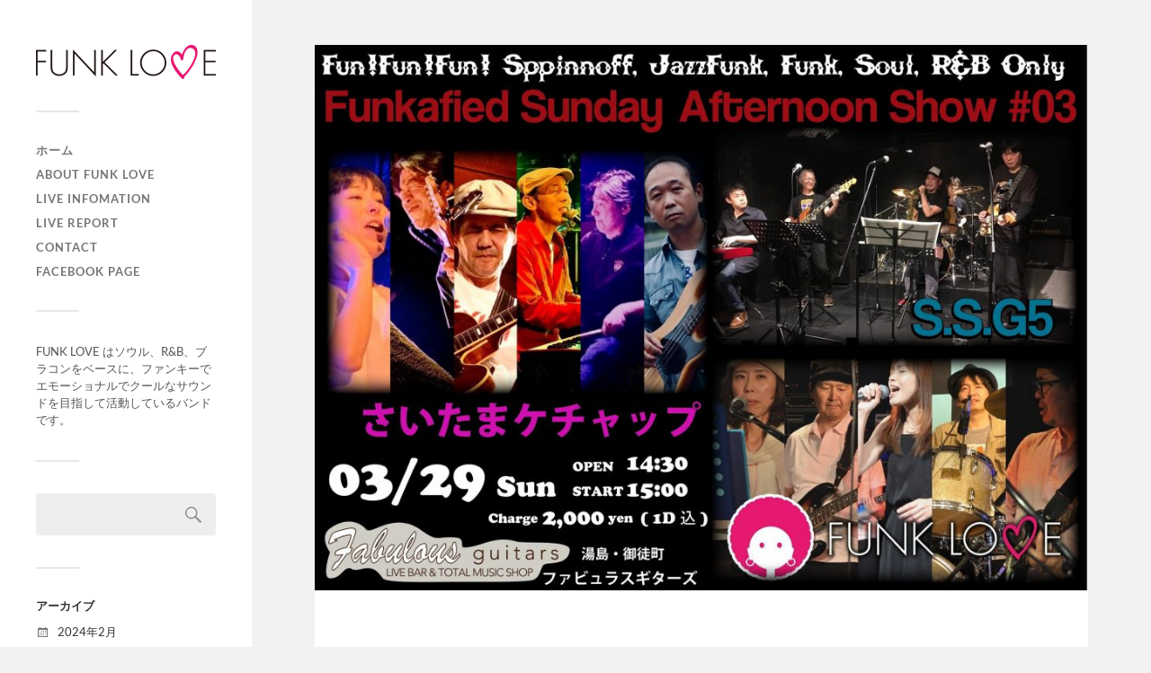

--- FILE ---
content_type: text/html; charset=UTF-8
request_url: https://funklove.basics-group.jp/fabulous-guitars-5/83895390_177227190012459_9067145775443607552_n/
body_size: 10977
content:
<!DOCTYPE html>

<html class="no-js" dir="ltr" lang="ja" prefix="og: https://ogp.me/ns#">

	<head profile="http://gmpg.org/xfn/11">

		<meta http-equiv="Content-Type" content="text/html; charset=UTF-8" />
		<meta name="viewport" content="width=device-width, initial-scale=1.0, maximum-scale=1.0, user-scalable=no" >

		<title>83895390_177227190012459_9067145775443607552_n | FUNK LOVE Official Web Site</title>

		<!-- All in One SEO 4.9.2 - aioseo.com -->
	<meta name="robots" content="max-image-preview:large" />
	<meta name="author" content="DrumsPenny"/>
	<link rel="canonical" href="https://funklove.basics-group.jp/fabulous-guitars-5/83895390_177227190012459_9067145775443607552_n/" />
	<meta name="generator" content="All in One SEO (AIOSEO) 4.9.2" />
		<meta property="og:locale" content="ja_JP" />
		<meta property="og:site_name" content="FUNK LOVE  Official Web Site | LOVE IS ALL WE NEED" />
		<meta property="og:type" content="article" />
		<meta property="og:title" content="83895390_177227190012459_9067145775443607552_n | FUNK LOVE Official Web Site" />
		<meta property="og:url" content="https://funklove.basics-group.jp/fabulous-guitars-5/83895390_177227190012459_9067145775443607552_n/" />
		<meta property="article:published_time" content="2020-03-05T05:57:56+00:00" />
		<meta property="article:modified_time" content="2020-03-05T06:12:46+00:00" />
		<meta name="twitter:card" content="summary" />
		<meta name="twitter:title" content="83895390_177227190012459_9067145775443607552_n | FUNK LOVE Official Web Site" />
		<script type="application/ld+json" class="aioseo-schema">
			{"@context":"https:\/\/schema.org","@graph":[{"@type":"BreadcrumbList","@id":"https:\/\/funklove.basics-group.jp\/fabulous-guitars-5\/83895390_177227190012459_9067145775443607552_n\/#breadcrumblist","itemListElement":[{"@type":"ListItem","@id":"https:\/\/funklove.basics-group.jp#listItem","position":1,"name":"\u30db\u30fc\u30e0","item":"https:\/\/funklove.basics-group.jp","nextItem":{"@type":"ListItem","@id":"https:\/\/funklove.basics-group.jp\/fabulous-guitars-5\/83895390_177227190012459_9067145775443607552_n\/#listItem","name":"83895390_177227190012459_9067145775443607552_n"}},{"@type":"ListItem","@id":"https:\/\/funklove.basics-group.jp\/fabulous-guitars-5\/83895390_177227190012459_9067145775443607552_n\/#listItem","position":2,"name":"83895390_177227190012459_9067145775443607552_n","previousItem":{"@type":"ListItem","@id":"https:\/\/funklove.basics-group.jp#listItem","name":"\u30db\u30fc\u30e0"}}]},{"@type":"ItemPage","@id":"https:\/\/funklove.basics-group.jp\/fabulous-guitars-5\/83895390_177227190012459_9067145775443607552_n\/#itempage","url":"https:\/\/funklove.basics-group.jp\/fabulous-guitars-5\/83895390_177227190012459_9067145775443607552_n\/","name":"83895390_177227190012459_9067145775443607552_n | FUNK LOVE Official Web Site","inLanguage":"ja","isPartOf":{"@id":"https:\/\/funklove.basics-group.jp\/#website"},"breadcrumb":{"@id":"https:\/\/funklove.basics-group.jp\/fabulous-guitars-5\/83895390_177227190012459_9067145775443607552_n\/#breadcrumblist"},"author":{"@id":"https:\/\/funklove.basics-group.jp\/author\/drumspenny\/#author"},"creator":{"@id":"https:\/\/funklove.basics-group.jp\/author\/drumspenny\/#author"},"datePublished":"2020-03-05T14:57:56+09:00","dateModified":"2020-03-05T15:12:46+09:00"},{"@type":"Organization","@id":"https:\/\/funklove.basics-group.jp\/#organization","name":"FUNK LOVE","description":"LOVE IS ALL WE NEED","url":"https:\/\/funklove.basics-group.jp\/","logo":{"@type":"ImageObject","url":"https:\/\/funklove.basics-group.jp\/wp-content\/uploads\/2018\/04\/funklove_logo.png","@id":"https:\/\/funklove.basics-group.jp\/fabulous-guitars-5\/83895390_177227190012459_9067145775443607552_n\/#organizationLogo","width":800,"height":800},"image":{"@id":"https:\/\/funklove.basics-group.jp\/fabulous-guitars-5\/83895390_177227190012459_9067145775443607552_n\/#organizationLogo"}},{"@type":"Person","@id":"https:\/\/funklove.basics-group.jp\/author\/drumspenny\/#author","url":"https:\/\/funklove.basics-group.jp\/author\/drumspenny\/","name":"DrumsPenny","image":{"@type":"ImageObject","@id":"https:\/\/funklove.basics-group.jp\/fabulous-guitars-5\/83895390_177227190012459_9067145775443607552_n\/#authorImage","url":"https:\/\/secure.gravatar.com\/avatar\/f8820ff4a3aef471ce4d3e33591a41f6?s=96&d=mm&r=g","width":96,"height":96,"caption":"DrumsPenny"}},{"@type":"WebSite","@id":"https:\/\/funklove.basics-group.jp\/#website","url":"https:\/\/funklove.basics-group.jp\/","name":"FUNK LOVE Official Web Site","description":"LOVE IS ALL WE NEED","inLanguage":"ja","publisher":{"@id":"https:\/\/funklove.basics-group.jp\/#organization"}}]}
		</script>
		<!-- All in One SEO -->

<script>document.documentElement.className = document.documentElement.className.replace("no-js","js");</script>
<link rel='dns-prefetch' href='//static.addtoany.com' />
<link rel='dns-prefetch' href='//secure.gravatar.com' />
<link rel='dns-prefetch' href='//stats.wp.com' />
<link rel='dns-prefetch' href='//v0.wordpress.com' />
<link rel='dns-prefetch' href='//c0.wp.com' />
<link rel="alternate" type="application/rss+xml" title="FUNK LOVE  Official Web Site &raquo; フィード" href="https://funklove.basics-group.jp/feed/" />
<link rel="alternate" type="application/rss+xml" title="FUNK LOVE  Official Web Site &raquo; コメントフィード" href="https://funklove.basics-group.jp/comments/feed/" />
<link rel="alternate" type="application/rss+xml" title="FUNK LOVE  Official Web Site &raquo; 83895390_177227190012459_9067145775443607552_n のコメントのフィード" href="https://funklove.basics-group.jp/fabulous-guitars-5/83895390_177227190012459_9067145775443607552_n/feed/" />
<script type="text/javascript">
/* <![CDATA[ */
window._wpemojiSettings = {"baseUrl":"https:\/\/s.w.org\/images\/core\/emoji\/14.0.0\/72x72\/","ext":".png","svgUrl":"https:\/\/s.w.org\/images\/core\/emoji\/14.0.0\/svg\/","svgExt":".svg","source":{"concatemoji":"https:\/\/funklove.basics-group.jp\/wp-includes\/js\/wp-emoji-release.min.js?ver=6.4.7"}};
/*! This file is auto-generated */
!function(i,n){var o,s,e;function c(e){try{var t={supportTests:e,timestamp:(new Date).valueOf()};sessionStorage.setItem(o,JSON.stringify(t))}catch(e){}}function p(e,t,n){e.clearRect(0,0,e.canvas.width,e.canvas.height),e.fillText(t,0,0);var t=new Uint32Array(e.getImageData(0,0,e.canvas.width,e.canvas.height).data),r=(e.clearRect(0,0,e.canvas.width,e.canvas.height),e.fillText(n,0,0),new Uint32Array(e.getImageData(0,0,e.canvas.width,e.canvas.height).data));return t.every(function(e,t){return e===r[t]})}function u(e,t,n){switch(t){case"flag":return n(e,"\ud83c\udff3\ufe0f\u200d\u26a7\ufe0f","\ud83c\udff3\ufe0f\u200b\u26a7\ufe0f")?!1:!n(e,"\ud83c\uddfa\ud83c\uddf3","\ud83c\uddfa\u200b\ud83c\uddf3")&&!n(e,"\ud83c\udff4\udb40\udc67\udb40\udc62\udb40\udc65\udb40\udc6e\udb40\udc67\udb40\udc7f","\ud83c\udff4\u200b\udb40\udc67\u200b\udb40\udc62\u200b\udb40\udc65\u200b\udb40\udc6e\u200b\udb40\udc67\u200b\udb40\udc7f");case"emoji":return!n(e,"\ud83e\udef1\ud83c\udffb\u200d\ud83e\udef2\ud83c\udfff","\ud83e\udef1\ud83c\udffb\u200b\ud83e\udef2\ud83c\udfff")}return!1}function f(e,t,n){var r="undefined"!=typeof WorkerGlobalScope&&self instanceof WorkerGlobalScope?new OffscreenCanvas(300,150):i.createElement("canvas"),a=r.getContext("2d",{willReadFrequently:!0}),o=(a.textBaseline="top",a.font="600 32px Arial",{});return e.forEach(function(e){o[e]=t(a,e,n)}),o}function t(e){var t=i.createElement("script");t.src=e,t.defer=!0,i.head.appendChild(t)}"undefined"!=typeof Promise&&(o="wpEmojiSettingsSupports",s=["flag","emoji"],n.supports={everything:!0,everythingExceptFlag:!0},e=new Promise(function(e){i.addEventListener("DOMContentLoaded",e,{once:!0})}),new Promise(function(t){var n=function(){try{var e=JSON.parse(sessionStorage.getItem(o));if("object"==typeof e&&"number"==typeof e.timestamp&&(new Date).valueOf()<e.timestamp+604800&&"object"==typeof e.supportTests)return e.supportTests}catch(e){}return null}();if(!n){if("undefined"!=typeof Worker&&"undefined"!=typeof OffscreenCanvas&&"undefined"!=typeof URL&&URL.createObjectURL&&"undefined"!=typeof Blob)try{var e="postMessage("+f.toString()+"("+[JSON.stringify(s),u.toString(),p.toString()].join(",")+"));",r=new Blob([e],{type:"text/javascript"}),a=new Worker(URL.createObjectURL(r),{name:"wpTestEmojiSupports"});return void(a.onmessage=function(e){c(n=e.data),a.terminate(),t(n)})}catch(e){}c(n=f(s,u,p))}t(n)}).then(function(e){for(var t in e)n.supports[t]=e[t],n.supports.everything=n.supports.everything&&n.supports[t],"flag"!==t&&(n.supports.everythingExceptFlag=n.supports.everythingExceptFlag&&n.supports[t]);n.supports.everythingExceptFlag=n.supports.everythingExceptFlag&&!n.supports.flag,n.DOMReady=!1,n.readyCallback=function(){n.DOMReady=!0}}).then(function(){return e}).then(function(){var e;n.supports.everything||(n.readyCallback(),(e=n.source||{}).concatemoji?t(e.concatemoji):e.wpemoji&&e.twemoji&&(t(e.twemoji),t(e.wpemoji)))}))}((window,document),window._wpemojiSettings);
/* ]]> */
</script>
<style id='wp-emoji-styles-inline-css' type='text/css'>

	img.wp-smiley, img.emoji {
		display: inline !important;
		border: none !important;
		box-shadow: none !important;
		height: 1em !important;
		width: 1em !important;
		margin: 0 0.07em !important;
		vertical-align: -0.1em !important;
		background: none !important;
		padding: 0 !important;
	}
</style>
<link rel='stylesheet' id='wp-block-library-css' href='https://c0.wp.com/c/6.4.7/wp-includes/css/dist/block-library/style.min.css' type='text/css' media='all' />
<link rel='stylesheet' id='aioseo/css/src/vue/standalone/blocks/table-of-contents/global.scss-css' href='https://funklove.basics-group.jp/wp-content/plugins/all-in-one-seo-pack/dist/Lite/assets/css/table-of-contents/global.e90f6d47.css?ver=4.9.2' type='text/css' media='all' />
<link rel='stylesheet' id='mediaelement-css' href='https://c0.wp.com/c/6.4.7/wp-includes/js/mediaelement/mediaelementplayer-legacy.min.css' type='text/css' media='all' />
<link rel='stylesheet' id='wp-mediaelement-css' href='https://c0.wp.com/c/6.4.7/wp-includes/js/mediaelement/wp-mediaelement.min.css' type='text/css' media='all' />
<style id='jetpack-sharing-buttons-style-inline-css' type='text/css'>
.jetpack-sharing-buttons__services-list{display:flex;flex-direction:row;flex-wrap:wrap;gap:0;list-style-type:none;margin:5px;padding:0}.jetpack-sharing-buttons__services-list.has-small-icon-size{font-size:12px}.jetpack-sharing-buttons__services-list.has-normal-icon-size{font-size:16px}.jetpack-sharing-buttons__services-list.has-large-icon-size{font-size:24px}.jetpack-sharing-buttons__services-list.has-huge-icon-size{font-size:36px}@media print{.jetpack-sharing-buttons__services-list{display:none!important}}.editor-styles-wrapper .wp-block-jetpack-sharing-buttons{gap:0;padding-inline-start:0}ul.jetpack-sharing-buttons__services-list.has-background{padding:1.25em 2.375em}
</style>
<style id='classic-theme-styles-inline-css' type='text/css'>
/*! This file is auto-generated */
.wp-block-button__link{color:#fff;background-color:#32373c;border-radius:9999px;box-shadow:none;text-decoration:none;padding:calc(.667em + 2px) calc(1.333em + 2px);font-size:1.125em}.wp-block-file__button{background:#32373c;color:#fff;text-decoration:none}
</style>
<style id='global-styles-inline-css' type='text/css'>
body{--wp--preset--color--black: #333;--wp--preset--color--cyan-bluish-gray: #abb8c3;--wp--preset--color--white: #fff;--wp--preset--color--pale-pink: #f78da7;--wp--preset--color--vivid-red: #cf2e2e;--wp--preset--color--luminous-vivid-orange: #ff6900;--wp--preset--color--luminous-vivid-amber: #fcb900;--wp--preset--color--light-green-cyan: #7bdcb5;--wp--preset--color--vivid-green-cyan: #00d084;--wp--preset--color--pale-cyan-blue: #8ed1fc;--wp--preset--color--vivid-cyan-blue: #0693e3;--wp--preset--color--vivid-purple: #9b51e0;--wp--preset--color--accent: #019EBD;--wp--preset--color--dark-gray: #444;--wp--preset--color--medium-gray: #666;--wp--preset--color--light-gray: #767676;--wp--preset--gradient--vivid-cyan-blue-to-vivid-purple: linear-gradient(135deg,rgba(6,147,227,1) 0%,rgb(155,81,224) 100%);--wp--preset--gradient--light-green-cyan-to-vivid-green-cyan: linear-gradient(135deg,rgb(122,220,180) 0%,rgb(0,208,130) 100%);--wp--preset--gradient--luminous-vivid-amber-to-luminous-vivid-orange: linear-gradient(135deg,rgba(252,185,0,1) 0%,rgba(255,105,0,1) 100%);--wp--preset--gradient--luminous-vivid-orange-to-vivid-red: linear-gradient(135deg,rgba(255,105,0,1) 0%,rgb(207,46,46) 100%);--wp--preset--gradient--very-light-gray-to-cyan-bluish-gray: linear-gradient(135deg,rgb(238,238,238) 0%,rgb(169,184,195) 100%);--wp--preset--gradient--cool-to-warm-spectrum: linear-gradient(135deg,rgb(74,234,220) 0%,rgb(151,120,209) 20%,rgb(207,42,186) 40%,rgb(238,44,130) 60%,rgb(251,105,98) 80%,rgb(254,248,76) 100%);--wp--preset--gradient--blush-light-purple: linear-gradient(135deg,rgb(255,206,236) 0%,rgb(152,150,240) 100%);--wp--preset--gradient--blush-bordeaux: linear-gradient(135deg,rgb(254,205,165) 0%,rgb(254,45,45) 50%,rgb(107,0,62) 100%);--wp--preset--gradient--luminous-dusk: linear-gradient(135deg,rgb(255,203,112) 0%,rgb(199,81,192) 50%,rgb(65,88,208) 100%);--wp--preset--gradient--pale-ocean: linear-gradient(135deg,rgb(255,245,203) 0%,rgb(182,227,212) 50%,rgb(51,167,181) 100%);--wp--preset--gradient--electric-grass: linear-gradient(135deg,rgb(202,248,128) 0%,rgb(113,206,126) 100%);--wp--preset--gradient--midnight: linear-gradient(135deg,rgb(2,3,129) 0%,rgb(40,116,252) 100%);--wp--preset--font-size--small: 16px;--wp--preset--font-size--medium: 20px;--wp--preset--font-size--large: 24px;--wp--preset--font-size--x-large: 42px;--wp--preset--font-size--normal: 18px;--wp--preset--font-size--larger: 27px;--wp--preset--spacing--20: 0.44rem;--wp--preset--spacing--30: 0.67rem;--wp--preset--spacing--40: 1rem;--wp--preset--spacing--50: 1.5rem;--wp--preset--spacing--60: 2.25rem;--wp--preset--spacing--70: 3.38rem;--wp--preset--spacing--80: 5.06rem;--wp--preset--shadow--natural: 6px 6px 9px rgba(0, 0, 0, 0.2);--wp--preset--shadow--deep: 12px 12px 50px rgba(0, 0, 0, 0.4);--wp--preset--shadow--sharp: 6px 6px 0px rgba(0, 0, 0, 0.2);--wp--preset--shadow--outlined: 6px 6px 0px -3px rgba(255, 255, 255, 1), 6px 6px rgba(0, 0, 0, 1);--wp--preset--shadow--crisp: 6px 6px 0px rgba(0, 0, 0, 1);}:where(.is-layout-flex){gap: 0.5em;}:where(.is-layout-grid){gap: 0.5em;}body .is-layout-flow > .alignleft{float: left;margin-inline-start: 0;margin-inline-end: 2em;}body .is-layout-flow > .alignright{float: right;margin-inline-start: 2em;margin-inline-end: 0;}body .is-layout-flow > .aligncenter{margin-left: auto !important;margin-right: auto !important;}body .is-layout-constrained > .alignleft{float: left;margin-inline-start: 0;margin-inline-end: 2em;}body .is-layout-constrained > .alignright{float: right;margin-inline-start: 2em;margin-inline-end: 0;}body .is-layout-constrained > .aligncenter{margin-left: auto !important;margin-right: auto !important;}body .is-layout-constrained > :where(:not(.alignleft):not(.alignright):not(.alignfull)){max-width: var(--wp--style--global--content-size);margin-left: auto !important;margin-right: auto !important;}body .is-layout-constrained > .alignwide{max-width: var(--wp--style--global--wide-size);}body .is-layout-flex{display: flex;}body .is-layout-flex{flex-wrap: wrap;align-items: center;}body .is-layout-flex > *{margin: 0;}body .is-layout-grid{display: grid;}body .is-layout-grid > *{margin: 0;}:where(.wp-block-columns.is-layout-flex){gap: 2em;}:where(.wp-block-columns.is-layout-grid){gap: 2em;}:where(.wp-block-post-template.is-layout-flex){gap: 1.25em;}:where(.wp-block-post-template.is-layout-grid){gap: 1.25em;}.has-black-color{color: var(--wp--preset--color--black) !important;}.has-cyan-bluish-gray-color{color: var(--wp--preset--color--cyan-bluish-gray) !important;}.has-white-color{color: var(--wp--preset--color--white) !important;}.has-pale-pink-color{color: var(--wp--preset--color--pale-pink) !important;}.has-vivid-red-color{color: var(--wp--preset--color--vivid-red) !important;}.has-luminous-vivid-orange-color{color: var(--wp--preset--color--luminous-vivid-orange) !important;}.has-luminous-vivid-amber-color{color: var(--wp--preset--color--luminous-vivid-amber) !important;}.has-light-green-cyan-color{color: var(--wp--preset--color--light-green-cyan) !important;}.has-vivid-green-cyan-color{color: var(--wp--preset--color--vivid-green-cyan) !important;}.has-pale-cyan-blue-color{color: var(--wp--preset--color--pale-cyan-blue) !important;}.has-vivid-cyan-blue-color{color: var(--wp--preset--color--vivid-cyan-blue) !important;}.has-vivid-purple-color{color: var(--wp--preset--color--vivid-purple) !important;}.has-black-background-color{background-color: var(--wp--preset--color--black) !important;}.has-cyan-bluish-gray-background-color{background-color: var(--wp--preset--color--cyan-bluish-gray) !important;}.has-white-background-color{background-color: var(--wp--preset--color--white) !important;}.has-pale-pink-background-color{background-color: var(--wp--preset--color--pale-pink) !important;}.has-vivid-red-background-color{background-color: var(--wp--preset--color--vivid-red) !important;}.has-luminous-vivid-orange-background-color{background-color: var(--wp--preset--color--luminous-vivid-orange) !important;}.has-luminous-vivid-amber-background-color{background-color: var(--wp--preset--color--luminous-vivid-amber) !important;}.has-light-green-cyan-background-color{background-color: var(--wp--preset--color--light-green-cyan) !important;}.has-vivid-green-cyan-background-color{background-color: var(--wp--preset--color--vivid-green-cyan) !important;}.has-pale-cyan-blue-background-color{background-color: var(--wp--preset--color--pale-cyan-blue) !important;}.has-vivid-cyan-blue-background-color{background-color: var(--wp--preset--color--vivid-cyan-blue) !important;}.has-vivid-purple-background-color{background-color: var(--wp--preset--color--vivid-purple) !important;}.has-black-border-color{border-color: var(--wp--preset--color--black) !important;}.has-cyan-bluish-gray-border-color{border-color: var(--wp--preset--color--cyan-bluish-gray) !important;}.has-white-border-color{border-color: var(--wp--preset--color--white) !important;}.has-pale-pink-border-color{border-color: var(--wp--preset--color--pale-pink) !important;}.has-vivid-red-border-color{border-color: var(--wp--preset--color--vivid-red) !important;}.has-luminous-vivid-orange-border-color{border-color: var(--wp--preset--color--luminous-vivid-orange) !important;}.has-luminous-vivid-amber-border-color{border-color: var(--wp--preset--color--luminous-vivid-amber) !important;}.has-light-green-cyan-border-color{border-color: var(--wp--preset--color--light-green-cyan) !important;}.has-vivid-green-cyan-border-color{border-color: var(--wp--preset--color--vivid-green-cyan) !important;}.has-pale-cyan-blue-border-color{border-color: var(--wp--preset--color--pale-cyan-blue) !important;}.has-vivid-cyan-blue-border-color{border-color: var(--wp--preset--color--vivid-cyan-blue) !important;}.has-vivid-purple-border-color{border-color: var(--wp--preset--color--vivid-purple) !important;}.has-vivid-cyan-blue-to-vivid-purple-gradient-background{background: var(--wp--preset--gradient--vivid-cyan-blue-to-vivid-purple) !important;}.has-light-green-cyan-to-vivid-green-cyan-gradient-background{background: var(--wp--preset--gradient--light-green-cyan-to-vivid-green-cyan) !important;}.has-luminous-vivid-amber-to-luminous-vivid-orange-gradient-background{background: var(--wp--preset--gradient--luminous-vivid-amber-to-luminous-vivid-orange) !important;}.has-luminous-vivid-orange-to-vivid-red-gradient-background{background: var(--wp--preset--gradient--luminous-vivid-orange-to-vivid-red) !important;}.has-very-light-gray-to-cyan-bluish-gray-gradient-background{background: var(--wp--preset--gradient--very-light-gray-to-cyan-bluish-gray) !important;}.has-cool-to-warm-spectrum-gradient-background{background: var(--wp--preset--gradient--cool-to-warm-spectrum) !important;}.has-blush-light-purple-gradient-background{background: var(--wp--preset--gradient--blush-light-purple) !important;}.has-blush-bordeaux-gradient-background{background: var(--wp--preset--gradient--blush-bordeaux) !important;}.has-luminous-dusk-gradient-background{background: var(--wp--preset--gradient--luminous-dusk) !important;}.has-pale-ocean-gradient-background{background: var(--wp--preset--gradient--pale-ocean) !important;}.has-electric-grass-gradient-background{background: var(--wp--preset--gradient--electric-grass) !important;}.has-midnight-gradient-background{background: var(--wp--preset--gradient--midnight) !important;}.has-small-font-size{font-size: var(--wp--preset--font-size--small) !important;}.has-medium-font-size{font-size: var(--wp--preset--font-size--medium) !important;}.has-large-font-size{font-size: var(--wp--preset--font-size--large) !important;}.has-x-large-font-size{font-size: var(--wp--preset--font-size--x-large) !important;}
.wp-block-navigation a:where(:not(.wp-element-button)){color: inherit;}
:where(.wp-block-post-template.is-layout-flex){gap: 1.25em;}:where(.wp-block-post-template.is-layout-grid){gap: 1.25em;}
:where(.wp-block-columns.is-layout-flex){gap: 2em;}:where(.wp-block-columns.is-layout-grid){gap: 2em;}
.wp-block-pullquote{font-size: 1.5em;line-height: 1.6;}
</style>
<link rel='stylesheet' id='tcd-maps-css' href='https://funklove.basics-group.jp/wp-content/plugins/tcd-google-maps/admin.css?ver=6.4.7' type='text/css' media='all' />
<link rel='stylesheet' id='parent-style-css' href='https://funklove.basics-group.jp/wp-content/themes/fukasawa/style.css?ver=6.4.7' type='text/css' media='all' />
<link rel='stylesheet' id='fancybox-css' href='https://funklove.basics-group.jp/wp-content/plugins/easy-fancybox/fancybox/1.5.4/jquery.fancybox.min.css?ver=6.4.7' type='text/css' media='screen' />
<style id='fancybox-inline-css' type='text/css'>
#fancybox-content{border-color:#ffffff;}#fancybox-title,#fancybox-title-float-main{color:#fff}
</style>
<link rel='stylesheet' id='addtoany-css' href='https://funklove.basics-group.jp/wp-content/plugins/add-to-any/addtoany.min.css?ver=1.16' type='text/css' media='all' />
<link rel='stylesheet' id='jetpack_css-css' href='https://c0.wp.com/p/jetpack/13.6.1/css/jetpack.css' type='text/css' media='all' />
<link rel='stylesheet' id='fukasawa_googleFonts-css' href='https://funklove.basics-group.jp/wp-content/themes/fukasawa/assets/css/fonts.css?ver=6.4.7' type='text/css' media='all' />
<link rel='stylesheet' id='fukasawa_genericons-css' href='https://funklove.basics-group.jp/wp-content/themes/fukasawa/assets/fonts/genericons/genericons.css?ver=6.4.7' type='text/css' media='all' />
<link rel='stylesheet' id='fukasawa_style-css' href='https://funklove.basics-group.jp/wp-content/themes/fukasawa-child/style.css' type='text/css' media='all' />
<script type="text/javascript" src="https://c0.wp.com/c/6.4.7/wp-includes/js/tinymce/tinymce.min.js" id="wp-tinymce-root-js"></script>
<script type="text/javascript" src="https://c0.wp.com/c/6.4.7/wp-includes/js/tinymce/plugins/compat3x/plugin.min.js" id="wp-tinymce-js"></script>
<script type="text/javascript" src="https://c0.wp.com/c/6.4.7/wp-includes/js/jquery/jquery.min.js" id="jquery-core-js"></script>
<script type="text/javascript" src="https://c0.wp.com/c/6.4.7/wp-includes/js/jquery/jquery-migrate.min.js" id="jquery-migrate-js"></script>
<script type="text/javascript" id="addtoany-core-js-before">
/* <![CDATA[ */
window.a2a_config=window.a2a_config||{};a2a_config.callbacks=[];a2a_config.overlays=[];a2a_config.templates={};a2a_localize = {
	Share: "共有",
	Save: "ブックマーク",
	Subscribe: "購読",
	Email: "メール",
	Bookmark: "ブックマーク",
	ShowAll: "すべて表示する",
	ShowLess: "小さく表示する",
	FindServices: "サービスを探す",
	FindAnyServiceToAddTo: "追加するサービスを今すぐ探す",
	PoweredBy: "Powered by",
	ShareViaEmail: "メールでシェアする",
	SubscribeViaEmail: "メールで購読する",
	BookmarkInYourBrowser: "ブラウザにブックマーク",
	BookmarkInstructions: "このページをブックマークするには、 Ctrl+D または \u2318+D を押下。",
	AddToYourFavorites: "お気に入りに追加",
	SendFromWebOrProgram: "任意のメールアドレスまたはメールプログラムから送信",
	EmailProgram: "メールプログラム",
	More: "詳細&#8230;",
	ThanksForSharing: "共有ありがとうございます !",
	ThanksForFollowing: "フォローありがとうございます !"
};
/* ]]> */
</script>
<script type="text/javascript" defer src="https://static.addtoany.com/menu/page.js" id="addtoany-core-js"></script>
<script type="text/javascript" defer src="https://funklove.basics-group.jp/wp-content/plugins/add-to-any/addtoany.min.js?ver=1.1" id="addtoany-jquery-js"></script>
<script type="text/javascript" src="https://funklove.basics-group.jp/wp-content/themes/fukasawa/assets/js/flexslider.js?ver=1" id="fukasawa_flexslider-js"></script>
<link rel="https://api.w.org/" href="https://funklove.basics-group.jp/wp-json/" /><link rel="alternate" type="application/json" href="https://funklove.basics-group.jp/wp-json/wp/v2/media/728" /><link rel="EditURI" type="application/rsd+xml" title="RSD" href="https://funklove.basics-group.jp/xmlrpc.php?rsd" />
<meta name="generator" content="WordPress 6.4.7" />
<link rel='shortlink' href='https://wp.me/a9S1KB-bK' />
<link rel="alternate" type="application/json+oembed" href="https://funklove.basics-group.jp/wp-json/oembed/1.0/embed?url=https%3A%2F%2Ffunklove.basics-group.jp%2Ffabulous-guitars-5%2F83895390_177227190012459_9067145775443607552_n%2F" />
<link rel="alternate" type="text/xml+oembed" href="https://funklove.basics-group.jp/wp-json/oembed/1.0/embed?url=https%3A%2F%2Ffunklove.basics-group.jp%2Ffabulous-guitars-5%2F83895390_177227190012459_9067145775443607552_n%2F&#038;format=xml" />
	<style>img#wpstats{display:none}</style>
		<!-- Customizer CSS --><style type="text/css"></style><!--/Customizer CSS--><link rel="icon" href="https://funklove.basics-group.jp/wp-content/uploads/2019/11/funklove_gmail-88x88.png" sizes="32x32" />
<link rel="icon" href="https://funklove.basics-group.jp/wp-content/uploads/2019/11/funklove_gmail-300x300.png" sizes="192x192" />
<link rel="apple-touch-icon" href="https://funklove.basics-group.jp/wp-content/uploads/2019/11/funklove_gmail-300x300.png" />
<meta name="msapplication-TileImage" content="https://funklove.basics-group.jp/wp-content/uploads/2019/11/funklove_gmail-300x300.png" />
<style type="text/css" id="wp-custom-css">/*2018.0610 original*/
.post-content h3 span {
  font-size: 0.9em;
  background-color: #0099cc;
  color: #fff;
  padding: 5px;
  margin-right:0.5em;
}

.notice {
  font-size:0.9em;
  background-color: #f2f2f2;
  padding: 1em 1.5em;
}

/* 名前部分 */
h4.mName {
	margin-top: 10px;
	font-weight: bold;
}
span.flPart {
  background: #e61470;
  color: white;
	padding: 0.2em 0.4em;
	margin-right: 0.7em;
	border-radius: 5px;
	font-size: 0.8em;
}
span.flName {
	line-height: 10px;
}

/* リボン折れ型の見出し */
h3.flMidashi {
  position: relative;
  padding: 0.5em;
  background: #e61470;
  color: white;
}
h3.flMidashi::before {
  position: absolute;
  content: '';
  top: 100%;
  left: 0;
  border: none;
  border-bottom: solid 15px transparent;
  border-right: solid 20px rgb(149, 158, 155);
}

/* メンバーデータの枠 */
.memData {
	padding: 0 0 30px;
}
/* フキダシ型のエメラルドグリーン */
.memData h5 {
	font-size: 0.9em;
	margin: 0 0 25px;
}
.memData h5 {
  position: relative;
  padding: .5em .75em;
  background-color: #009999;
  border-radius: 6px;
  color:#FFFF;
}
.memData h5::after {
  position: absolute;
  top: 100%;
  left: 30px;
  content: '';
  width: 0;
  height: 0;
  border: 10px solid transparent;
  border-top: 15px solid #009999;
}
.memData p {
	margin-bottom: 0.2em;
}

/* メールのボタン */
.submitBtn {
  display: inline-block;
  padding: 0.5em 1.2em;
	margin: 1em 0;
  text-decoration: none;
  color: #e61470;
  border: solid 2px #e61470;
  border-radius: 3px;
  transition: .4s;
}

.submitBtn:hover {
  background: #e61470;
  color: white;
}

/* 隣接セレクタ */
dd + dt {
	margin-top:0.75em;
}</style>
	</head>

	<body class="attachment attachment-template-default single single-attachment postid-728 attachmentid-728 attachment-jpeg wp-is-not-mobile">

		
		<div class="mobile-navigation">

			<ul class="mobile-menu">

				<li id="menu-item-18" class="menu-item menu-item-type-custom menu-item-object-custom menu-item-home menu-item-18"><a href="https://funklove.basics-group.jp">ホーム</a></li>
<li id="menu-item-19" class="menu-item menu-item-type-post_type menu-item-object-page menu-item-19"><a href="https://funklove.basics-group.jp/about-funk-love/">ABOUT FUNK LOVE</a></li>
<li id="menu-item-58" class="menu-item menu-item-type-taxonomy menu-item-object-category menu-item-58"><a href="https://funklove.basics-group.jp/category/liveinfo/">LIVE infomation</a></li>
<li id="menu-item-270" class="menu-item menu-item-type-taxonomy menu-item-object-category menu-item-270"><a href="https://funklove.basics-group.jp/category/report/">LIVE report</a></li>
<li id="menu-item-44" class="menu-item menu-item-type-post_type menu-item-object-page menu-item-44"><a href="https://funklove.basics-group.jp/contact/">CONTACT</a></li>
<li id="menu-item-102" class="menu-item menu-item-type-custom menu-item-object-custom menu-item-102"><a href="https://www.facebook.com/DrumsPenny/">Facebook Page</a></li>

			 </ul>

		</div><!-- .mobile-navigation -->

		<div class="sidebar">

			
		        <a class="blog-logo" href='https://funklove.basics-group.jp/' title='FUNK LOVE  Official Web Site &mdash; LOVE IS ALL WE NEED' rel='home'>
		        	<img src='https://funklove.basics-group.jp/wp-content/uploads/2018/04/funklove_text_logo_small.png' alt='FUNK LOVE  Official Web Site'>
		        </a>

			
			<button type="button" class="nav-toggle hidden" title="Click to view the navigation">

				<div class="bars">
					<div class="bar"></div>
					<div class="bar"></div>
					<div class="bar"></div>
				</div>

				<p>
					<span class="menu">メニュー</span>
					<span class="close">閉じる</span>
				</p>

			</button>

				<ul class="main-menu">

					<li id="menu-item-18" class="menu-item menu-item-type-custom menu-item-object-custom menu-item-home menu-item-18"><a href="https://funklove.basics-group.jp">ホーム</a></li>
<li id="menu-item-19" class="menu-item menu-item-type-post_type menu-item-object-page menu-item-19"><a href="https://funklove.basics-group.jp/about-funk-love/">ABOUT FUNK LOVE</a></li>
<li id="menu-item-58" class="menu-item menu-item-type-taxonomy menu-item-object-category menu-item-58"><a href="https://funklove.basics-group.jp/category/liveinfo/">LIVE infomation</a></li>
<li id="menu-item-270" class="menu-item menu-item-type-taxonomy menu-item-object-category menu-item-270"><a href="https://funklove.basics-group.jp/category/report/">LIVE report</a></li>
<li id="menu-item-44" class="menu-item menu-item-type-post_type menu-item-object-page menu-item-44"><a href="https://funklove.basics-group.jp/contact/">CONTACT</a></li>
<li id="menu-item-102" class="menu-item menu-item-type-custom menu-item-object-custom menu-item-102"><a href="https://www.facebook.com/DrumsPenny/">Facebook Page</a></li>

				</ul>

				
					<div class="widgets">

						<div id="text-2" class="widget widget_text"><div class="widget-content clear">			<div class="textwidget"><p><span class="s1">FUNK LOVE </span>はソウル、<span class="s1">R&amp;B</span>、ブラコンをベースに、ファンキーでエモーショナルでクールなサウンドを目指して活動しているバンドです。</p>
</div>
		</div></div><div id="search-2" class="widget widget_search"><div class="widget-content clear"><form role="search" method="get" id="searchform" class="searchform" action="https://funklove.basics-group.jp/">
				<div>
					<label class="screen-reader-text" for="s">検索:</label>
					<input type="text" value="" name="s" id="s" />
					<input type="submit" id="searchsubmit" value="検索" />
				</div>
			</form></div></div><div id="archives-2" class="widget widget_archive"><div class="widget-content clear"><h3 class="widget-title">アーカイブ</h3>
			<ul>
					<li><a href='https://funklove.basics-group.jp/2024/02/'>2024年2月</a></li>
	<li><a href='https://funklove.basics-group.jp/2023/11/'>2023年11月</a></li>
	<li><a href='https://funklove.basics-group.jp/2023/05/'>2023年5月</a></li>
	<li><a href='https://funklove.basics-group.jp/2023/02/'>2023年2月</a></li>
	<li><a href='https://funklove.basics-group.jp/2022/05/'>2022年5月</a></li>
	<li><a href='https://funklove.basics-group.jp/2020/03/'>2020年3月</a></li>
	<li><a href='https://funklove.basics-group.jp/2020/01/'>2020年1月</a></li>
	<li><a href='https://funklove.basics-group.jp/2019/11/'>2019年11月</a></li>
	<li><a href='https://funklove.basics-group.jp/2019/09/'>2019年9月</a></li>
	<li><a href='https://funklove.basics-group.jp/2019/08/'>2019年8月</a></li>
	<li><a href='https://funklove.basics-group.jp/2019/04/'>2019年4月</a></li>
	<li><a href='https://funklove.basics-group.jp/2019/02/'>2019年2月</a></li>
	<li><a href='https://funklove.basics-group.jp/2019/01/'>2019年1月</a></li>
	<li><a href='https://funklove.basics-group.jp/2018/12/'>2018年12月</a></li>
	<li><a href='https://funklove.basics-group.jp/2018/11/'>2018年11月</a></li>
	<li><a href='https://funklove.basics-group.jp/2018/10/'>2018年10月</a></li>
	<li><a href='https://funklove.basics-group.jp/2018/09/'>2018年9月</a></li>
	<li><a href='https://funklove.basics-group.jp/2018/08/'>2018年8月</a></li>
	<li><a href='https://funklove.basics-group.jp/2018/06/'>2018年6月</a></li>
	<li><a href='https://funklove.basics-group.jp/2018/05/'>2018年5月</a></li>
	<li><a href='https://funklove.basics-group.jp/2018/04/'>2018年4月</a></li>
			</ul>

			</div></div><div id="categories-2" class="widget widget_categories"><div class="widget-content clear"><h3 class="widget-title">カテゴリー</h3>
			<ul>
					<li class="cat-item cat-item-7"><a href="https://funklove.basics-group.jp/category/liveinfo/">LIVE infomation</a>
</li>
	<li class="cat-item cat-item-3"><a href="https://funklove.basics-group.jp/category/report/">LIVE report</a>
</li>
	<li class="cat-item cat-item-2"><a href="https://funklove.basics-group.jp/category/notice/">お知らせ</a>
</li>
			</ul>

			</div></div>
					</div>

				
				<div class="credits">

					<p>&copy; 2026 <a href="https://funklove.basics-group.jp/">FUNK LOVE  Official Web Site</a>.</p>
					<!--<p>Powered by  <a href="https://www.wordpress.org">WordPress</a>.</p>
					<p>Theme by <a href="https://www.andersnoren.se">Anders Nor&eacute;n</a>.</p>-->

				</div>

				<div class="clear"></div>

		</div><!-- .sidebar -->

		<div class="wrapper" id="wrapper">

<div class="content thin">
											        
		
			<article id="post-728" class="single post post-728 attachment type-attachment status-inherit hentry">
					
				<figure class="featured-media">
					<img width="973" height="687" src="https://funklove.basics-group.jp/wp-content/uploads/2020/03/83895390_177227190012459_9067145775443607552_n-973x687.jpg" class="attachment-post-image size-post-image" alt="" decoding="async" fetchpriority="high" srcset="https://funklove.basics-group.jp/wp-content/uploads/2020/03/83895390_177227190012459_9067145775443607552_n-973x687.jpg 973w, https://funklove.basics-group.jp/wp-content/uploads/2020/03/83895390_177227190012459_9067145775443607552_n-300x212.jpg 300w, https://funklove.basics-group.jp/wp-content/uploads/2020/03/83895390_177227190012459_9067145775443607552_n-768x542.jpg 768w, https://funklove.basics-group.jp/wp-content/uploads/2020/03/83895390_177227190012459_9067145775443607552_n-1024x723.jpg 1024w, https://funklove.basics-group.jp/wp-content/uploads/2020/03/83895390_177227190012459_9067145775443607552_n-508x359.jpg 508w, https://funklove.basics-group.jp/wp-content/uploads/2020/03/83895390_177227190012459_9067145775443607552_n.jpg 1920w" sizes="(max-width: 973px) 100vw, 973px" />				</figure>
				
				<div class="post-inner">
				
					<div class="post-header">
						<h1 class="post-title">83895390_177227190012459_9067145775443607552_n.jpg</h1>
					</div><!-- .post-header -->
					
										
					<div class="post-meta-bottom clear">
					
						<ul>
							<li>アップロード: <a href="https://funklove.basics-group.jp/author/drumspenny/" title="DrumsPenny の投稿" rel="author">DrumsPenny</a></p>
							<li class="post-date"><a href="https://funklove.basics-group.jp/fabulous-guitars-5/83895390_177227190012459_9067145775443607552_n/">2020年3月5日</a></li>
							
														<li>ピクセル数: 1920x1355 px</li>
						</ul>
					
					</div><!-- .post-meta-bottom -->
					
				</div><!-- .post-inner -->
				
				<div class="respond-container">	<div id="respond" class="comment-respond">
		<h3 id="reply-title" class="comment-reply-title">コメントを残す <small><a rel="nofollow" id="cancel-comment-reply-link" href="/fabulous-guitars-5/83895390_177227190012459_9067145775443607552_n/#respond" style="display:none;">コメントをキャンセル</a></small></h3><form action="https://funklove.basics-group.jp/wp-comments-post.php" method="post" id="commentform" class="comment-form"><p class="comment-notes"><span id="email-notes">メールアドレスが公開されることはありません。</span> <span class="required-field-message"><span class="required">※</span> が付いている欄は必須項目です</span></p><p class="comment-form-comment"><label for="comment">コメント <span class="required">※</span></label> <textarea id="comment" name="comment" cols="45" rows="8" maxlength="65525" required="required"></textarea></p><p class="comment-form-author"><label for="author">名前 <span class="required">※</span></label> <input id="author" name="author" type="text" value="" size="30" maxlength="245" autocomplete="name" required="required" /></p>
<p class="comment-form-email"><label for="email">メール <span class="required">※</span></label> <input id="email" name="email" type="text" value="" size="30" maxlength="100" aria-describedby="email-notes" autocomplete="email" required="required" /></p>
<p class="comment-form-url"><label for="url">サイト</label> <input id="url" name="url" type="text" value="" size="30" maxlength="200" autocomplete="url" /></p>
<p class="form-submit"><input name="submit" type="submit" id="submit" class="submit" value="コメントを送信" /> <input type='hidden' name='comment_post_ID' value='728' id='comment_post_ID' />
<input type='hidden' name='comment_parent' id='comment_parent' value='0' />
</p><p style="display: none;"><input type="hidden" id="akismet_comment_nonce" name="akismet_comment_nonce" value="5e46e28388" /></p><p style="display: none !important;" class="akismet-fields-container" data-prefix="ak_"><label>&#916;<textarea name="ak_hp_textarea" cols="45" rows="8" maxlength="100"></textarea></label><input type="hidden" id="ak_js_1" name="ak_js" value="192"/><script>document.getElementById( "ak_js_1" ).setAttribute( "value", ( new Date() ).getTime() );</script></p></form>	</div><!-- #respond -->
	</div><!-- .respond-container -->
			</article><!-- .post -->

			
</div><!-- .content -->
		
		</main><!-- .wrapper -->

		<script type="module"  src="https://funklove.basics-group.jp/wp-content/plugins/all-in-one-seo-pack/dist/Lite/assets/table-of-contents.95d0dfce.js?ver=4.9.2" id="aioseo/js/src/vue/standalone/blocks/table-of-contents/frontend.js-js"></script>
<script type="text/javascript" src="https://c0.wp.com/c/6.4.7/wp-includes/js/imagesloaded.min.js" id="imagesloaded-js"></script>
<script type="text/javascript" src="https://c0.wp.com/c/6.4.7/wp-includes/js/masonry.min.js" id="masonry-js"></script>
<script type="text/javascript" src="https://funklove.basics-group.jp/wp-content/themes/fukasawa/assets/js/global.js" id="fukasawa_global-js"></script>
<script type="text/javascript" src="https://c0.wp.com/c/6.4.7/wp-includes/js/comment-reply.min.js" id="comment-reply-js" async="async" data-wp-strategy="async"></script>
<script type="text/javascript" src="https://funklove.basics-group.jp/wp-content/plugins/easy-fancybox/vendor/purify.min.js?ver=6.4.7" id="fancybox-purify-js"></script>
<script type="text/javascript" id="jquery-fancybox-js-extra">
/* <![CDATA[ */
var efb_i18n = {"close":"Close","next":"Next","prev":"Previous","startSlideshow":"Start slideshow","toggleSize":"Toggle size"};
/* ]]> */
</script>
<script type="text/javascript" src="https://funklove.basics-group.jp/wp-content/plugins/easy-fancybox/fancybox/1.5.4/jquery.fancybox.min.js?ver=6.4.7" id="jquery-fancybox-js"></script>
<script type="text/javascript" id="jquery-fancybox-js-after">
/* <![CDATA[ */
var fb_timeout, fb_opts={'autoScale':true,'showCloseButton':true,'width':560,'height':340,'margin':20,'pixelRatio':'false','padding':10,'centerOnScroll':false,'enableEscapeButton':true,'speedIn':300,'speedOut':300,'overlayShow':true,'hideOnOverlayClick':true,'overlayColor':'#000','overlayOpacity':0.6,'minViewportWidth':320,'minVpHeight':320,'disableCoreLightbox':'true','enableBlockControls':'true','fancybox_openBlockControls':'true' };
if(typeof easy_fancybox_handler==='undefined'){
var easy_fancybox_handler=function(){
jQuery([".nolightbox","a.wp-block-file__button","a.pin-it-button","a[href*='pinterest.com\/pin\/create']","a[href*='facebook.com\/share']","a[href*='twitter.com\/share']"].join(',')).addClass('nofancybox');
jQuery('a.fancybox-close').on('click',function(e){e.preventDefault();jQuery.fancybox.close()});
/* IMG */
						var unlinkedImageBlocks=jQuery(".wp-block-image > img:not(.nofancybox,figure.nofancybox>img)");
						unlinkedImageBlocks.wrap(function() {
							var href = jQuery( this ).attr( "src" );
							return "<a href='" + href + "'></a>";
						});
var fb_IMG_select=jQuery('a[href*=".jpg" i]:not(.nofancybox,li.nofancybox>a,figure.nofancybox>a),area[href*=".jpg" i]:not(.nofancybox),a[href*=".png" i]:not(.nofancybox,li.nofancybox>a,figure.nofancybox>a),area[href*=".png" i]:not(.nofancybox),a[href*=".webp" i]:not(.nofancybox,li.nofancybox>a,figure.nofancybox>a),area[href*=".webp" i]:not(.nofancybox),a[href*=".jpeg" i]:not(.nofancybox,li.nofancybox>a,figure.nofancybox>a),area[href*=".jpeg" i]:not(.nofancybox)');
fb_IMG_select.addClass('fancybox image');
var fb_IMG_sections=jQuery('.gallery,.wp-block-gallery,.tiled-gallery,.wp-block-jetpack-tiled-gallery,.ngg-galleryoverview,.ngg-imagebrowser,.nextgen_pro_blog_gallery,.nextgen_pro_film,.nextgen_pro_horizontal_filmstrip,.ngg-pro-masonry-wrapper,.ngg-pro-mosaic-container,.nextgen_pro_sidescroll,.nextgen_pro_slideshow,.nextgen_pro_thumbnail_grid,.tiled-gallery');
fb_IMG_sections.each(function(){jQuery(this).find(fb_IMG_select).attr('rel','gallery-'+fb_IMG_sections.index(this));});
jQuery('a.fancybox,area.fancybox,.fancybox>a').each(function(){jQuery(this).fancybox(jQuery.extend(true,{},fb_opts,{'transition':'elastic','transitionIn':'elastic','transitionOut':'elastic','opacity':false,'hideOnContentClick':false,'titleShow':true,'titlePosition':'over','titleFromAlt':true,'showNavArrows':true,'enableKeyboardNav':true,'cyclic':false,'mouseWheel':'true','changeSpeed':250,'changeFade':300}))});
};};
jQuery(easy_fancybox_handler);jQuery(document).on('post-load',easy_fancybox_handler);
/* ]]> */
</script>
<script type="text/javascript" src="https://funklove.basics-group.jp/wp-content/plugins/easy-fancybox/vendor/jquery.easing.min.js?ver=1.4.1" id="jquery-easing-js"></script>
<script type="text/javascript" src="https://funklove.basics-group.jp/wp-content/plugins/easy-fancybox/vendor/jquery.mousewheel.min.js?ver=3.1.13" id="jquery-mousewheel-js"></script>
<script type="text/javascript" src="https://stats.wp.com/e-202604.js" id="jetpack-stats-js" data-wp-strategy="defer"></script>
<script type="text/javascript" id="jetpack-stats-js-after">
/* <![CDATA[ */
_stq = window._stq || [];
_stq.push([ "view", JSON.parse("{\"v\":\"ext\",\"blog\":\"145863469\",\"post\":\"728\",\"tz\":\"9\",\"srv\":\"funklove.basics-group.jp\",\"j\":\"1:13.6.1\"}") ]);
_stq.push([ "clickTrackerInit", "145863469", "728" ]);
/* ]]> */
</script>
<script defer type="text/javascript" src="https://funklove.basics-group.jp/wp-content/plugins/akismet/_inc/akismet-frontend.js?ver=1764245370" id="akismet-frontend-js"></script>

	</body>
</html>

--- FILE ---
content_type: text/css
request_url: https://funklove.basics-group.jp/wp-content/themes/fukasawa-child/style.css
body_size: -36
content:
/*
Theme Name:Fukasawa-Child
Template:fukasawa
Version:1.24
*/
